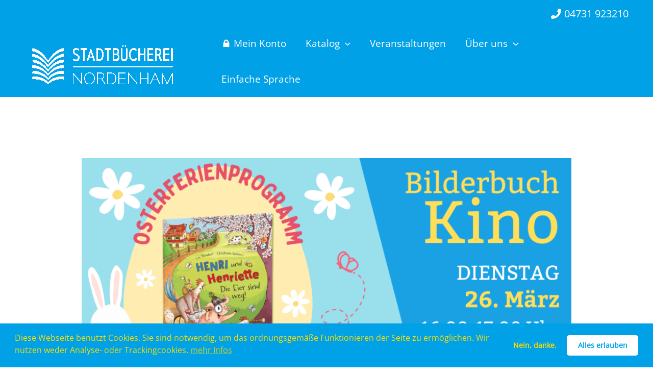

--- FILE ---
content_type: text/html; charset=UTF-8
request_url: https://stadtbuecherei-nordenham.de/veranstaltungen/osterferienprogramm-bilderbuchkino-henri-und-henriette-die-eier-sind-weg/
body_size: 16146
content:
<!DOCTYPE html>
<html lang="de">
<head>
<meta charset="UTF-8">
<meta name="viewport" content="width=device-width, initial-scale=1">
<link rel="profile" href="https://gmpg.org/xfn/11"> 
<link rel="preload" href="https://stadtbuecherei-nordenham.de/wp-content/astra-local-fonts/open-sans/memSYaGs126MiZpBA-UvWbX2vVnXBbObj2OVZyOOSr4dVJWUgsjZ0B4gaVI.woff2" as="font" type="font/woff2" crossorigin><meta name='robots' content='index, follow, max-image-preview:large, max-snippet:-1, max-video-preview:-1' />
<!-- This site is optimized with the Yoast SEO plugin v26.8 - https://yoast.com/product/yoast-seo-wordpress/ -->
<title>Osterferienprogramm - Bilderbuchkino Henri und Henriette - Die Eier sind weg! &#187; Stadtbücherei Nordenham</title>
<link rel="canonical" href="https://stadtbuecherei-nordenham.de/veranstaltungen/osterferienprogramm-bilderbuchkino-henri-und-henriette-die-eier-sind-weg/" />
<meta property="og:locale" content="de_DE" />
<meta property="og:type" content="article" />
<meta property="og:title" content="Osterferienprogramm - Bilderbuchkino Henri und Henriette - Die Eier sind weg! &#187; Stadtbücherei Nordenham" />
<meta property="og:description" content="Kostenlos. Mitmachaktion und Glücksrad. Für Kinder von 3 bis 6 Jahren." />
<meta property="og:url" content="https://stadtbuecherei-nordenham.de/veranstaltungen/osterferienprogramm-bilderbuchkino-henri-und-henriette-die-eier-sind-weg/" />
<meta property="og:site_name" content="Stadtbücherei Nordenham" />
<meta property="article:published_time" content="2024-03-05T16:50:26+00:00" />
<meta property="article:modified_time" content="2024-04-25T07:24:38+00:00" />
<meta property="og:image" content="https://stadtbuecherei-nordenham.de/wp-content/uploads/2024/02/Vorlage-Webseite-2-2.png" />
<meta property="og:image:width" content="1640" />
<meta property="og:image:height" content="924" />
<meta property="og:image:type" content="image/png" />
<meta name="author" content="StaBueNo" />
<meta name="twitter:card" content="summary_large_image" />
<meta name="twitter:label1" content="Verfasst von" />
<meta name="twitter:data1" content="StaBueNo" />
<meta name="twitter:label2" content="Geschätzte Lesezeit" />
<meta name="twitter:data2" content="2 Minuten" />
<script type="application/ld+json" class="yoast-schema-graph">{"@context":"https://schema.org","@graph":[{"@type":"Article","@id":"https://stadtbuecherei-nordenham.de/veranstaltungen/osterferienprogramm-bilderbuchkino-henri-und-henriette-die-eier-sind-weg/#article","isPartOf":{"@id":"https://stadtbuecherei-nordenham.de/veranstaltungen/osterferienprogramm-bilderbuchkino-henri-und-henriette-die-eier-sind-weg/"},"author":{"name":"StaBueNo","@id":"https://stadtbuecherei-nordenham.de/#/schema/person/218aaa94ec62950d8f50ef9951449dff"},"headline":"Osterferienprogramm &#8211; Bilderbuchkino Henri und Henriette &#8211; Die Eier sind weg!","datePublished":"2024-03-05T16:50:26+00:00","dateModified":"2024-04-25T07:24:38+00:00","mainEntityOfPage":{"@id":"https://stadtbuecherei-nordenham.de/veranstaltungen/osterferienprogramm-bilderbuchkino-henri-und-henriette-die-eier-sind-weg/"},"wordCount":181,"publisher":{"@id":"https://stadtbuecherei-nordenham.de/#organization"},"image":{"@id":"https://stadtbuecherei-nordenham.de/veranstaltungen/osterferienprogramm-bilderbuchkino-henri-und-henriette-die-eier-sind-weg/#primaryimage"},"thumbnailUrl":"https://stadtbuecherei-nordenham.de/wp-content/uploads/2024/02/Vorlage-Webseite-2-2.png","articleSection":["Aktuelles","Veranstaltungen"],"inLanguage":"de"},{"@type":"WebPage","@id":"https://stadtbuecherei-nordenham.de/veranstaltungen/osterferienprogramm-bilderbuchkino-henri-und-henriette-die-eier-sind-weg/","url":"https://stadtbuecherei-nordenham.de/veranstaltungen/osterferienprogramm-bilderbuchkino-henri-und-henriette-die-eier-sind-weg/","name":"Osterferienprogramm - Bilderbuchkino Henri und Henriette - Die Eier sind weg! &#187; Stadtbücherei Nordenham","isPartOf":{"@id":"https://stadtbuecherei-nordenham.de/#website"},"primaryImageOfPage":{"@id":"https://stadtbuecherei-nordenham.de/veranstaltungen/osterferienprogramm-bilderbuchkino-henri-und-henriette-die-eier-sind-weg/#primaryimage"},"image":{"@id":"https://stadtbuecherei-nordenham.de/veranstaltungen/osterferienprogramm-bilderbuchkino-henri-und-henriette-die-eier-sind-weg/#primaryimage"},"thumbnailUrl":"https://stadtbuecherei-nordenham.de/wp-content/uploads/2024/02/Vorlage-Webseite-2-2.png","datePublished":"2024-03-05T16:50:26+00:00","dateModified":"2024-04-25T07:24:38+00:00","breadcrumb":{"@id":"https://stadtbuecherei-nordenham.de/veranstaltungen/osterferienprogramm-bilderbuchkino-henri-und-henriette-die-eier-sind-weg/#breadcrumb"},"inLanguage":"de","potentialAction":[{"@type":"ReadAction","target":["https://stadtbuecherei-nordenham.de/veranstaltungen/osterferienprogramm-bilderbuchkino-henri-und-henriette-die-eier-sind-weg/"]}]},{"@type":"ImageObject","inLanguage":"de","@id":"https://stadtbuecherei-nordenham.de/veranstaltungen/osterferienprogramm-bilderbuchkino-henri-und-henriette-die-eier-sind-weg/#primaryimage","url":"https://stadtbuecherei-nordenham.de/wp-content/uploads/2024/02/Vorlage-Webseite-2-2.png","contentUrl":"https://stadtbuecherei-nordenham.de/wp-content/uploads/2024/02/Vorlage-Webseite-2-2.png","width":1640,"height":924},{"@type":"BreadcrumbList","@id":"https://stadtbuecherei-nordenham.de/veranstaltungen/osterferienprogramm-bilderbuchkino-henri-und-henriette-die-eier-sind-weg/#breadcrumb","itemListElement":[{"@type":"ListItem","position":1,"name":"Startseite","item":"https://stadtbuecherei-nordenham.de/"},{"@type":"ListItem","position":2,"name":"Osterferienprogramm &#8211; Bilderbuchkino Henri und Henriette &#8211; Die Eier sind weg!"}]},{"@type":"WebSite","@id":"https://stadtbuecherei-nordenham.de/#website","url":"https://stadtbuecherei-nordenham.de/","name":"Stadtbücherei Nordenham","description":"","publisher":{"@id":"https://stadtbuecherei-nordenham.de/#organization"},"potentialAction":[{"@type":"SearchAction","target":{"@type":"EntryPoint","urlTemplate":"https://stadtbuecherei-nordenham.de/?s={search_term_string}"},"query-input":{"@type":"PropertyValueSpecification","valueRequired":true,"valueName":"search_term_string"}}],"inLanguage":"de"},{"@type":"Organization","@id":"https://stadtbuecherei-nordenham.de/#organization","name":"Stadtbücherei Nordenham","url":"https://stadtbuecherei-nordenham.de/","logo":{"@type":"ImageObject","inLanguage":"de","@id":"https://stadtbuecherei-nordenham.de/#/schema/logo/image/","url":"https://stadtbuecherei-nordenham.de/wp-content/uploads/2024/03/cropped-cropped-Logo-StaBue-neu-inline-transparent-1.png","contentUrl":"https://stadtbuecherei-nordenham.de/wp-content/uploads/2024/03/cropped-cropped-Logo-StaBue-neu-inline-transparent-1.png","width":1251,"height":424,"caption":"Stadtbücherei Nordenham"},"image":{"@id":"https://stadtbuecherei-nordenham.de/#/schema/logo/image/"}},{"@type":"Person","@id":"https://stadtbuecherei-nordenham.de/#/schema/person/218aaa94ec62950d8f50ef9951449dff","name":"StaBueNo","image":{"@type":"ImageObject","inLanguage":"de","@id":"https://stadtbuecherei-nordenham.de/#/schema/person/image/","url":"https://secure.gravatar.com/avatar/8e30076d7da0dbf1c8cc209b8cbcb5a0053ffc66d57cbbfb281b5c50b0d4dc5f?s=96&d=mm&r=g","contentUrl":"https://secure.gravatar.com/avatar/8e30076d7da0dbf1c8cc209b8cbcb5a0053ffc66d57cbbfb281b5c50b0d4dc5f?s=96&d=mm&r=g","caption":"StaBueNo"},"url":"https://stadtbuecherei-nordenham.de/author/stabueno/"}]}</script>
<!-- / Yoast SEO plugin. -->
<link rel="alternate" type="application/rss+xml" title="Stadtbücherei Nordenham &raquo; Feed" href="https://stadtbuecherei-nordenham.de/feed/" />
<link rel="alternate" type="application/rss+xml" title="Stadtbücherei Nordenham &raquo; Kommentar-Feed" href="https://stadtbuecherei-nordenham.de/comments/feed/" />
<link rel="alternate" title="oEmbed (JSON)" type="application/json+oembed" href="https://stadtbuecherei-nordenham.de/wp-json/oembed/1.0/embed?url=https%3A%2F%2Fstadtbuecherei-nordenham.de%2Fveranstaltungen%2Fosterferienprogramm-bilderbuchkino-henri-und-henriette-die-eier-sind-weg%2F" />
<link rel="alternate" title="oEmbed (XML)" type="text/xml+oembed" href="https://stadtbuecherei-nordenham.de/wp-json/oembed/1.0/embed?url=https%3A%2F%2Fstadtbuecherei-nordenham.de%2Fveranstaltungen%2Fosterferienprogramm-bilderbuchkino-henri-und-henriette-die-eier-sind-weg%2F&#038;format=xml" />
<style id='wp-img-auto-sizes-contain-inline-css'>
img:is([sizes=auto i],[sizes^="auto," i]){contain-intrinsic-size:3000px 1500px}
/*# sourceURL=wp-img-auto-sizes-contain-inline-css */
</style>
<style id='cf-frontend-style-inline-css'>
@font-face {
font-family: 'Mesmerize CDSB';
font-weight: 400;
src: url('https://stadtbuecherei-nordenham.de/wp-content/uploads/2024/03/mesmerize-cd-sb.otf') format('OpenType');
}
/*# sourceURL=cf-frontend-style-inline-css */
</style>
<!-- <link rel='stylesheet' id='astra-theme-css-css' href='https://stadtbuecherei-nordenham.de/wp-content/themes/astra/assets/css/minified/main.min.css?ver=4.12.1' media='all' /> -->
<!-- <link rel='stylesheet' id='astra-google-fonts-css' href='https://stadtbuecherei-nordenham.de/wp-content/astra-local-fonts/astra-local-fonts.css?ver=4.12.1' media='all' /> -->
<!-- <link rel='stylesheet' id='astra-theme-dynamic-css' href='https://stadtbuecherei-nordenham.de/wp-content/uploads/astra/astra-theme-dynamic-css-post-755.css?ver=1769632083' media='all' /> -->
<link rel="stylesheet" type="text/css" href="//stadtbuecherei-nordenham.de/wp-content/cache/wpfc-minified/k9uyw57v/4imex.css" media="all"/>
<style id='wp-emoji-styles-inline-css'>
img.wp-smiley, img.emoji {
display: inline !important;
border: none !important;
box-shadow: none !important;
height: 1em !important;
width: 1em !important;
margin: 0 0.07em !important;
vertical-align: -0.1em !important;
background: none !important;
padding: 0 !important;
}
/*# sourceURL=wp-emoji-styles-inline-css */
</style>
<style id='wp-block-library-inline-css'>
:root{--wp-block-synced-color:#7a00df;--wp-block-synced-color--rgb:122,0,223;--wp-bound-block-color:var(--wp-block-synced-color);--wp-editor-canvas-background:#ddd;--wp-admin-theme-color:#007cba;--wp-admin-theme-color--rgb:0,124,186;--wp-admin-theme-color-darker-10:#006ba1;--wp-admin-theme-color-darker-10--rgb:0,107,160.5;--wp-admin-theme-color-darker-20:#005a87;--wp-admin-theme-color-darker-20--rgb:0,90,135;--wp-admin-border-width-focus:2px}@media (min-resolution:192dpi){:root{--wp-admin-border-width-focus:1.5px}}.wp-element-button{cursor:pointer}:root .has-very-light-gray-background-color{background-color:#eee}:root .has-very-dark-gray-background-color{background-color:#313131}:root .has-very-light-gray-color{color:#eee}:root .has-very-dark-gray-color{color:#313131}:root .has-vivid-green-cyan-to-vivid-cyan-blue-gradient-background{background:linear-gradient(135deg,#00d084,#0693e3)}:root .has-purple-crush-gradient-background{background:linear-gradient(135deg,#34e2e4,#4721fb 50%,#ab1dfe)}:root .has-hazy-dawn-gradient-background{background:linear-gradient(135deg,#faaca8,#dad0ec)}:root .has-subdued-olive-gradient-background{background:linear-gradient(135deg,#fafae1,#67a671)}:root .has-atomic-cream-gradient-background{background:linear-gradient(135deg,#fdd79a,#004a59)}:root .has-nightshade-gradient-background{background:linear-gradient(135deg,#330968,#31cdcf)}:root .has-midnight-gradient-background{background:linear-gradient(135deg,#020381,#2874fc)}:root{--wp--preset--font-size--normal:16px;--wp--preset--font-size--huge:42px}.has-regular-font-size{font-size:1em}.has-larger-font-size{font-size:2.625em}.has-normal-font-size{font-size:var(--wp--preset--font-size--normal)}.has-huge-font-size{font-size:var(--wp--preset--font-size--huge)}.has-text-align-center{text-align:center}.has-text-align-left{text-align:left}.has-text-align-right{text-align:right}.has-fit-text{white-space:nowrap!important}#end-resizable-editor-section{display:none}.aligncenter{clear:both}.items-justified-left{justify-content:flex-start}.items-justified-center{justify-content:center}.items-justified-right{justify-content:flex-end}.items-justified-space-between{justify-content:space-between}.screen-reader-text{border:0;clip-path:inset(50%);height:1px;margin:-1px;overflow:hidden;padding:0;position:absolute;width:1px;word-wrap:normal!important}.screen-reader-text:focus{background-color:#ddd;clip-path:none;color:#444;display:block;font-size:1em;height:auto;left:5px;line-height:normal;padding:15px 23px 14px;text-decoration:none;top:5px;width:auto;z-index:100000}html :where(.has-border-color){border-style:solid}html :where([style*=border-top-color]){border-top-style:solid}html :where([style*=border-right-color]){border-right-style:solid}html :where([style*=border-bottom-color]){border-bottom-style:solid}html :where([style*=border-left-color]){border-left-style:solid}html :where([style*=border-width]){border-style:solid}html :where([style*=border-top-width]){border-top-style:solid}html :where([style*=border-right-width]){border-right-style:solid}html :where([style*=border-bottom-width]){border-bottom-style:solid}html :where([style*=border-left-width]){border-left-style:solid}html :where(img[class*=wp-image-]){height:auto;max-width:100%}:where(figure){margin:0 0 1em}html :where(.is-position-sticky){--wp-admin--admin-bar--position-offset:var(--wp-admin--admin-bar--height,0px)}@media screen and (max-width:600px){html :where(.is-position-sticky){--wp-admin--admin-bar--position-offset:0px}}
/*# sourceURL=wp-block-library-inline-css */
</style><style id='wp-block-heading-inline-css'>
h1:where(.wp-block-heading).has-background,h2:where(.wp-block-heading).has-background,h3:where(.wp-block-heading).has-background,h4:where(.wp-block-heading).has-background,h5:where(.wp-block-heading).has-background,h6:where(.wp-block-heading).has-background{padding:1.25em 2.375em}h1.has-text-align-left[style*=writing-mode]:where([style*=vertical-lr]),h1.has-text-align-right[style*=writing-mode]:where([style*=vertical-rl]),h2.has-text-align-left[style*=writing-mode]:where([style*=vertical-lr]),h2.has-text-align-right[style*=writing-mode]:where([style*=vertical-rl]),h3.has-text-align-left[style*=writing-mode]:where([style*=vertical-lr]),h3.has-text-align-right[style*=writing-mode]:where([style*=vertical-rl]),h4.has-text-align-left[style*=writing-mode]:where([style*=vertical-lr]),h4.has-text-align-right[style*=writing-mode]:where([style*=vertical-rl]),h5.has-text-align-left[style*=writing-mode]:where([style*=vertical-lr]),h5.has-text-align-right[style*=writing-mode]:where([style*=vertical-rl]),h6.has-text-align-left[style*=writing-mode]:where([style*=vertical-lr]),h6.has-text-align-right[style*=writing-mode]:where([style*=vertical-rl]){rotate:180deg}
/*# sourceURL=https://stadtbuecherei-nordenham.de/wp-includes/blocks/heading/style.min.css */
</style>
<style id='wp-block-paragraph-inline-css'>
.is-small-text{font-size:.875em}.is-regular-text{font-size:1em}.is-large-text{font-size:2.25em}.is-larger-text{font-size:3em}.has-drop-cap:not(:focus):first-letter{float:left;font-size:8.4em;font-style:normal;font-weight:100;line-height:.68;margin:.05em .1em 0 0;text-transform:uppercase}body.rtl .has-drop-cap:not(:focus):first-letter{float:none;margin-left:.1em}p.has-drop-cap.has-background{overflow:hidden}:root :where(p.has-background){padding:1.25em 2.375em}:where(p.has-text-color:not(.has-link-color)) a{color:inherit}p.has-text-align-left[style*="writing-mode:vertical-lr"],p.has-text-align-right[style*="writing-mode:vertical-rl"]{rotate:180deg}
/*# sourceURL=https://stadtbuecherei-nordenham.de/wp-includes/blocks/paragraph/style.min.css */
</style>
<style id='global-styles-inline-css'>
:root{--wp--preset--aspect-ratio--square: 1;--wp--preset--aspect-ratio--4-3: 4/3;--wp--preset--aspect-ratio--3-4: 3/4;--wp--preset--aspect-ratio--3-2: 3/2;--wp--preset--aspect-ratio--2-3: 2/3;--wp--preset--aspect-ratio--16-9: 16/9;--wp--preset--aspect-ratio--9-16: 9/16;--wp--preset--color--black: #000000;--wp--preset--color--cyan-bluish-gray: #abb8c3;--wp--preset--color--white: #ffffff;--wp--preset--color--pale-pink: #f78da7;--wp--preset--color--vivid-red: #cf2e2e;--wp--preset--color--luminous-vivid-orange: #ff6900;--wp--preset--color--luminous-vivid-amber: #fcb900;--wp--preset--color--light-green-cyan: #7bdcb5;--wp--preset--color--vivid-green-cyan: #00d084;--wp--preset--color--pale-cyan-blue: #8ed1fc;--wp--preset--color--vivid-cyan-blue: #0693e3;--wp--preset--color--vivid-purple: #9b51e0;--wp--preset--color--ast-global-color-0: var(--ast-global-color-0);--wp--preset--color--ast-global-color-1: var(--ast-global-color-1);--wp--preset--color--ast-global-color-2: var(--ast-global-color-2);--wp--preset--color--ast-global-color-3: var(--ast-global-color-3);--wp--preset--color--ast-global-color-4: var(--ast-global-color-4);--wp--preset--color--ast-global-color-5: var(--ast-global-color-5);--wp--preset--color--ast-global-color-6: var(--ast-global-color-6);--wp--preset--color--ast-global-color-7: var(--ast-global-color-7);--wp--preset--color--ast-global-color-8: var(--ast-global-color-8);--wp--preset--gradient--vivid-cyan-blue-to-vivid-purple: linear-gradient(135deg,rgb(6,147,227) 0%,rgb(155,81,224) 100%);--wp--preset--gradient--light-green-cyan-to-vivid-green-cyan: linear-gradient(135deg,rgb(122,220,180) 0%,rgb(0,208,130) 100%);--wp--preset--gradient--luminous-vivid-amber-to-luminous-vivid-orange: linear-gradient(135deg,rgb(252,185,0) 0%,rgb(255,105,0) 100%);--wp--preset--gradient--luminous-vivid-orange-to-vivid-red: linear-gradient(135deg,rgb(255,105,0) 0%,rgb(207,46,46) 100%);--wp--preset--gradient--very-light-gray-to-cyan-bluish-gray: linear-gradient(135deg,rgb(238,238,238) 0%,rgb(169,184,195) 100%);--wp--preset--gradient--cool-to-warm-spectrum: linear-gradient(135deg,rgb(74,234,220) 0%,rgb(151,120,209) 20%,rgb(207,42,186) 40%,rgb(238,44,130) 60%,rgb(251,105,98) 80%,rgb(254,248,76) 100%);--wp--preset--gradient--blush-light-purple: linear-gradient(135deg,rgb(255,206,236) 0%,rgb(152,150,240) 100%);--wp--preset--gradient--blush-bordeaux: linear-gradient(135deg,rgb(254,205,165) 0%,rgb(254,45,45) 50%,rgb(107,0,62) 100%);--wp--preset--gradient--luminous-dusk: linear-gradient(135deg,rgb(255,203,112) 0%,rgb(199,81,192) 50%,rgb(65,88,208) 100%);--wp--preset--gradient--pale-ocean: linear-gradient(135deg,rgb(255,245,203) 0%,rgb(182,227,212) 50%,rgb(51,167,181) 100%);--wp--preset--gradient--electric-grass: linear-gradient(135deg,rgb(202,248,128) 0%,rgb(113,206,126) 100%);--wp--preset--gradient--midnight: linear-gradient(135deg,rgb(2,3,129) 0%,rgb(40,116,252) 100%);--wp--preset--font-size--small: 13px;--wp--preset--font-size--medium: 20px;--wp--preset--font-size--large: 36px;--wp--preset--font-size--x-large: 42px;--wp--preset--spacing--20: 0.44rem;--wp--preset--spacing--30: 0.67rem;--wp--preset--spacing--40: 1rem;--wp--preset--spacing--50: 1.5rem;--wp--preset--spacing--60: 2.25rem;--wp--preset--spacing--70: 3.38rem;--wp--preset--spacing--80: 5.06rem;--wp--preset--shadow--natural: 6px 6px 9px rgba(0, 0, 0, 0.2);--wp--preset--shadow--deep: 12px 12px 50px rgba(0, 0, 0, 0.4);--wp--preset--shadow--sharp: 6px 6px 0px rgba(0, 0, 0, 0.2);--wp--preset--shadow--outlined: 6px 6px 0px -3px rgb(255, 255, 255), 6px 6px rgb(0, 0, 0);--wp--preset--shadow--crisp: 6px 6px 0px rgb(0, 0, 0);}:root { --wp--style--global--content-size: var(--wp--custom--ast-content-width-size);--wp--style--global--wide-size: var(--wp--custom--ast-wide-width-size); }:where(body) { margin: 0; }.wp-site-blocks > .alignleft { float: left; margin-right: 2em; }.wp-site-blocks > .alignright { float: right; margin-left: 2em; }.wp-site-blocks > .aligncenter { justify-content: center; margin-left: auto; margin-right: auto; }:where(.wp-site-blocks) > * { margin-block-start: 24px; margin-block-end: 0; }:where(.wp-site-blocks) > :first-child { margin-block-start: 0; }:where(.wp-site-blocks) > :last-child { margin-block-end: 0; }:root { --wp--style--block-gap: 24px; }:root :where(.is-layout-flow) > :first-child{margin-block-start: 0;}:root :where(.is-layout-flow) > :last-child{margin-block-end: 0;}:root :where(.is-layout-flow) > *{margin-block-start: 24px;margin-block-end: 0;}:root :where(.is-layout-constrained) > :first-child{margin-block-start: 0;}:root :where(.is-layout-constrained) > :last-child{margin-block-end: 0;}:root :where(.is-layout-constrained) > *{margin-block-start: 24px;margin-block-end: 0;}:root :where(.is-layout-flex){gap: 24px;}:root :where(.is-layout-grid){gap: 24px;}.is-layout-flow > .alignleft{float: left;margin-inline-start: 0;margin-inline-end: 2em;}.is-layout-flow > .alignright{float: right;margin-inline-start: 2em;margin-inline-end: 0;}.is-layout-flow > .aligncenter{margin-left: auto !important;margin-right: auto !important;}.is-layout-constrained > .alignleft{float: left;margin-inline-start: 0;margin-inline-end: 2em;}.is-layout-constrained > .alignright{float: right;margin-inline-start: 2em;margin-inline-end: 0;}.is-layout-constrained > .aligncenter{margin-left: auto !important;margin-right: auto !important;}.is-layout-constrained > :where(:not(.alignleft):not(.alignright):not(.alignfull)){max-width: var(--wp--style--global--content-size);margin-left: auto !important;margin-right: auto !important;}.is-layout-constrained > .alignwide{max-width: var(--wp--style--global--wide-size);}body .is-layout-flex{display: flex;}.is-layout-flex{flex-wrap: wrap;align-items: center;}.is-layout-flex > :is(*, div){margin: 0;}body .is-layout-grid{display: grid;}.is-layout-grid > :is(*, div){margin: 0;}body{padding-top: 0px;padding-right: 0px;padding-bottom: 0px;padding-left: 0px;}a:where(:not(.wp-element-button)){text-decoration: none;}:root :where(.wp-element-button, .wp-block-button__link){background-color: #32373c;border-width: 0;color: #fff;font-family: inherit;font-size: inherit;font-style: inherit;font-weight: inherit;letter-spacing: inherit;line-height: inherit;padding-top: calc(0.667em + 2px);padding-right: calc(1.333em + 2px);padding-bottom: calc(0.667em + 2px);padding-left: calc(1.333em + 2px);text-decoration: none;text-transform: inherit;}.has-black-color{color: var(--wp--preset--color--black) !important;}.has-cyan-bluish-gray-color{color: var(--wp--preset--color--cyan-bluish-gray) !important;}.has-white-color{color: var(--wp--preset--color--white) !important;}.has-pale-pink-color{color: var(--wp--preset--color--pale-pink) !important;}.has-vivid-red-color{color: var(--wp--preset--color--vivid-red) !important;}.has-luminous-vivid-orange-color{color: var(--wp--preset--color--luminous-vivid-orange) !important;}.has-luminous-vivid-amber-color{color: var(--wp--preset--color--luminous-vivid-amber) !important;}.has-light-green-cyan-color{color: var(--wp--preset--color--light-green-cyan) !important;}.has-vivid-green-cyan-color{color: var(--wp--preset--color--vivid-green-cyan) !important;}.has-pale-cyan-blue-color{color: var(--wp--preset--color--pale-cyan-blue) !important;}.has-vivid-cyan-blue-color{color: var(--wp--preset--color--vivid-cyan-blue) !important;}.has-vivid-purple-color{color: var(--wp--preset--color--vivid-purple) !important;}.has-ast-global-color-0-color{color: var(--wp--preset--color--ast-global-color-0) !important;}.has-ast-global-color-1-color{color: var(--wp--preset--color--ast-global-color-1) !important;}.has-ast-global-color-2-color{color: var(--wp--preset--color--ast-global-color-2) !important;}.has-ast-global-color-3-color{color: var(--wp--preset--color--ast-global-color-3) !important;}.has-ast-global-color-4-color{color: var(--wp--preset--color--ast-global-color-4) !important;}.has-ast-global-color-5-color{color: var(--wp--preset--color--ast-global-color-5) !important;}.has-ast-global-color-6-color{color: var(--wp--preset--color--ast-global-color-6) !important;}.has-ast-global-color-7-color{color: var(--wp--preset--color--ast-global-color-7) !important;}.has-ast-global-color-8-color{color: var(--wp--preset--color--ast-global-color-8) !important;}.has-black-background-color{background-color: var(--wp--preset--color--black) !important;}.has-cyan-bluish-gray-background-color{background-color: var(--wp--preset--color--cyan-bluish-gray) !important;}.has-white-background-color{background-color: var(--wp--preset--color--white) !important;}.has-pale-pink-background-color{background-color: var(--wp--preset--color--pale-pink) !important;}.has-vivid-red-background-color{background-color: var(--wp--preset--color--vivid-red) !important;}.has-luminous-vivid-orange-background-color{background-color: var(--wp--preset--color--luminous-vivid-orange) !important;}.has-luminous-vivid-amber-background-color{background-color: var(--wp--preset--color--luminous-vivid-amber) !important;}.has-light-green-cyan-background-color{background-color: var(--wp--preset--color--light-green-cyan) !important;}.has-vivid-green-cyan-background-color{background-color: var(--wp--preset--color--vivid-green-cyan) !important;}.has-pale-cyan-blue-background-color{background-color: var(--wp--preset--color--pale-cyan-blue) !important;}.has-vivid-cyan-blue-background-color{background-color: var(--wp--preset--color--vivid-cyan-blue) !important;}.has-vivid-purple-background-color{background-color: var(--wp--preset--color--vivid-purple) !important;}.has-ast-global-color-0-background-color{background-color: var(--wp--preset--color--ast-global-color-0) !important;}.has-ast-global-color-1-background-color{background-color: var(--wp--preset--color--ast-global-color-1) !important;}.has-ast-global-color-2-background-color{background-color: var(--wp--preset--color--ast-global-color-2) !important;}.has-ast-global-color-3-background-color{background-color: var(--wp--preset--color--ast-global-color-3) !important;}.has-ast-global-color-4-background-color{background-color: var(--wp--preset--color--ast-global-color-4) !important;}.has-ast-global-color-5-background-color{background-color: var(--wp--preset--color--ast-global-color-5) !important;}.has-ast-global-color-6-background-color{background-color: var(--wp--preset--color--ast-global-color-6) !important;}.has-ast-global-color-7-background-color{background-color: var(--wp--preset--color--ast-global-color-7) !important;}.has-ast-global-color-8-background-color{background-color: var(--wp--preset--color--ast-global-color-8) !important;}.has-black-border-color{border-color: var(--wp--preset--color--black) !important;}.has-cyan-bluish-gray-border-color{border-color: var(--wp--preset--color--cyan-bluish-gray) !important;}.has-white-border-color{border-color: var(--wp--preset--color--white) !important;}.has-pale-pink-border-color{border-color: var(--wp--preset--color--pale-pink) !important;}.has-vivid-red-border-color{border-color: var(--wp--preset--color--vivid-red) !important;}.has-luminous-vivid-orange-border-color{border-color: var(--wp--preset--color--luminous-vivid-orange) !important;}.has-luminous-vivid-amber-border-color{border-color: var(--wp--preset--color--luminous-vivid-amber) !important;}.has-light-green-cyan-border-color{border-color: var(--wp--preset--color--light-green-cyan) !important;}.has-vivid-green-cyan-border-color{border-color: var(--wp--preset--color--vivid-green-cyan) !important;}.has-pale-cyan-blue-border-color{border-color: var(--wp--preset--color--pale-cyan-blue) !important;}.has-vivid-cyan-blue-border-color{border-color: var(--wp--preset--color--vivid-cyan-blue) !important;}.has-vivid-purple-border-color{border-color: var(--wp--preset--color--vivid-purple) !important;}.has-ast-global-color-0-border-color{border-color: var(--wp--preset--color--ast-global-color-0) !important;}.has-ast-global-color-1-border-color{border-color: var(--wp--preset--color--ast-global-color-1) !important;}.has-ast-global-color-2-border-color{border-color: var(--wp--preset--color--ast-global-color-2) !important;}.has-ast-global-color-3-border-color{border-color: var(--wp--preset--color--ast-global-color-3) !important;}.has-ast-global-color-4-border-color{border-color: var(--wp--preset--color--ast-global-color-4) !important;}.has-ast-global-color-5-border-color{border-color: var(--wp--preset--color--ast-global-color-5) !important;}.has-ast-global-color-6-border-color{border-color: var(--wp--preset--color--ast-global-color-6) !important;}.has-ast-global-color-7-border-color{border-color: var(--wp--preset--color--ast-global-color-7) !important;}.has-ast-global-color-8-border-color{border-color: var(--wp--preset--color--ast-global-color-8) !important;}.has-vivid-cyan-blue-to-vivid-purple-gradient-background{background: var(--wp--preset--gradient--vivid-cyan-blue-to-vivid-purple) !important;}.has-light-green-cyan-to-vivid-green-cyan-gradient-background{background: var(--wp--preset--gradient--light-green-cyan-to-vivid-green-cyan) !important;}.has-luminous-vivid-amber-to-luminous-vivid-orange-gradient-background{background: var(--wp--preset--gradient--luminous-vivid-amber-to-luminous-vivid-orange) !important;}.has-luminous-vivid-orange-to-vivid-red-gradient-background{background: var(--wp--preset--gradient--luminous-vivid-orange-to-vivid-red) !important;}.has-very-light-gray-to-cyan-bluish-gray-gradient-background{background: var(--wp--preset--gradient--very-light-gray-to-cyan-bluish-gray) !important;}.has-cool-to-warm-spectrum-gradient-background{background: var(--wp--preset--gradient--cool-to-warm-spectrum) !important;}.has-blush-light-purple-gradient-background{background: var(--wp--preset--gradient--blush-light-purple) !important;}.has-blush-bordeaux-gradient-background{background: var(--wp--preset--gradient--blush-bordeaux) !important;}.has-luminous-dusk-gradient-background{background: var(--wp--preset--gradient--luminous-dusk) !important;}.has-pale-ocean-gradient-background{background: var(--wp--preset--gradient--pale-ocean) !important;}.has-electric-grass-gradient-background{background: var(--wp--preset--gradient--electric-grass) !important;}.has-midnight-gradient-background{background: var(--wp--preset--gradient--midnight) !important;}.has-small-font-size{font-size: var(--wp--preset--font-size--small) !important;}.has-medium-font-size{font-size: var(--wp--preset--font-size--medium) !important;}.has-large-font-size{font-size: var(--wp--preset--font-size--large) !important;}.has-x-large-font-size{font-size: var(--wp--preset--font-size--x-large) !important;}
/*# sourceURL=global-styles-inline-css */
</style>
<!-- <link rel='stylesheet' id='spectra-pro-block-css-css' href='https://stadtbuecherei-nordenham.de/wp-content/plugins/spectra-pro/dist/style-blocks.css?ver=1.2.9' media='all' /> -->
<!-- <link rel='stylesheet' id='nsc_bar_nice-cookie-consent-css' href='https://stadtbuecherei-nordenham.de/wp-content/plugins/beautiful-and-responsive-cookie-consent/public/cookieNSCconsent.min.css?ver=4.9.2' media='all' /> -->
<link rel="stylesheet" type="text/css" href="//stadtbuecherei-nordenham.de/wp-content/cache/wpfc-minified/fqjcvmj2/faaam.css" media="all"/>
<style id='nsc_bar_nice-cookie-consent-inline-css'>
.cc-window { font-family: open sans}
/*# sourceURL=nsc_bar_nice-cookie-consent-inline-css */
</style>
<!-- <link rel='stylesheet' id='astra-addon-css-css' href='https://stadtbuecherei-nordenham.de/wp-content/uploads/astra-addon/astra-addon-697124863bbdb6-16772754.css?ver=4.12.1' media='all' /> -->
<!-- <link rel='stylesheet' id='astra-addon-dynamic-css' href='https://stadtbuecherei-nordenham.de/wp-content/uploads/astra-addon/astra-addon-dynamic-css-post-755.css?ver=1769632083' media='all' /> -->
<link rel="stylesheet" type="text/css" href="//stadtbuecherei-nordenham.de/wp-content/cache/wpfc-minified/m7prb9vt/2lh52.css" media="all"/>
<!--n2css--><!--n2js--><script src='//stadtbuecherei-nordenham.de/wp-content/cache/wpfc-minified/m0nxv1oo/dd1n8.js' type="text/javascript"></script>
<!-- <script src="https://stadtbuecherei-nordenham.de/wp-content/themes/astra/assets/js/minified/flexibility.min.js?ver=4.12.1" id="astra-flexibility-js"></script> -->
<script id="astra-flexibility-js-after">
typeof flexibility !== "undefined" && flexibility(document.documentElement);
//# sourceURL=astra-flexibility-js-after
</script>
<script src='//stadtbuecherei-nordenham.de/wp-content/cache/wpfc-minified/1297gmuv/4engy.js' type="text/javascript"></script>
<!-- <script src="https://stadtbuecherei-nordenham.de/wp-includes/js/jquery/jquery.min.js?ver=3.7.1" id="jquery-core-js"></script> -->
<!-- <script src="https://stadtbuecherei-nordenham.de/wp-includes/js/jquery/jquery-migrate.min.js?ver=3.4.1" id="jquery-migrate-js"></script> -->
<link rel="https://api.w.org/" href="https://stadtbuecherei-nordenham.de/wp-json/" /><link rel="alternate" title="JSON" type="application/json" href="https://stadtbuecherei-nordenham.de/wp-json/wp/v2/posts/755" /><link rel="EditURI" type="application/rsd+xml" title="RSD" href="https://stadtbuecherei-nordenham.de/xmlrpc.php?rsd" />
<meta name="generator" content="WordPress 6.9" />
<link rel='shortlink' href='https://stadtbuecherei-nordenham.de/?p=755' />
<style id="uagb-style-conditional-extension">@media (min-width: 1025px){body .uag-hide-desktop.uagb-google-map__wrap,body .uag-hide-desktop{display:none !important}}@media (min-width: 768px) and (max-width: 1024px){body .uag-hide-tab.uagb-google-map__wrap,body .uag-hide-tab{display:none !important}}@media (max-width: 767px){body .uag-hide-mob.uagb-google-map__wrap,body .uag-hide-mob{display:none !important}}</style><link rel="icon" href="https://stadtbuecherei-nordenham.de/wp-content/uploads/2021/11/cropped-stabue-favicon-1-32x32.png" sizes="32x32" />
<link rel="icon" href="https://stadtbuecherei-nordenham.de/wp-content/uploads/2021/11/cropped-stabue-favicon-1-192x192.png" sizes="192x192" />
<link rel="apple-touch-icon" href="https://stadtbuecherei-nordenham.de/wp-content/uploads/2021/11/cropped-stabue-favicon-1-180x180.png" />
<meta name="msapplication-TileImage" content="https://stadtbuecherei-nordenham.de/wp-content/uploads/2021/11/cropped-stabue-favicon-1-270x270.png" />
</head>
<body itemtype='https://schema.org/Blog' itemscope='itemscope' class="wp-singular post-template-default single single-post postid-755 single-format-standard wp-custom-logo wp-embed-responsive wp-theme-astra ast-desktop ast-separate-container ast-two-container ast-no-sidebar astra-4.12.1 group-blog ast-blog-single-style-1 ast-single-post ast-inherit-site-logo-transparent ast-hfb-header ast-normal-title-enabled astra-addon-4.12.1">
<a class="skip-link screen-reader-text" href="#content">
Zum Inhalt springen</a>
<div
class="hfeed site" id="page">
<header
class="site-header header-main-layout-1 ast-primary-menu-enabled ast-logo-title-inline ast-hide-custom-menu-mobile ast-builder-menu-toggle-icon ast-mobile-header-inline" id="masthead" itemtype="https://schema.org/WPHeader" itemscope="itemscope" itemid="#masthead"		>
<div id="ast-desktop-header" data-toggle-type="dropdown">
<div class="ast-above-header-wrap  ">
<div class="ast-above-header-bar ast-above-header  site-header-focus-item" data-section="section-above-header-builder">
<div class="site-above-header-wrap ast-builder-grid-row-container site-header-focus-item ast-container" data-section="section-above-header-builder">
<div class="ast-builder-grid-row ast-builder-grid-row-has-sides ast-builder-grid-row-no-center">
<div class="site-header-above-section-left site-header-section ast-flex site-header-section-left">
</div>
<div class="site-header-above-section-right site-header-section ast-flex ast-grid-right-section">
<div class="ast-builder-layout-element ast-flex site-header-focus-item" data-section="section-hb-social-icons-1">
<div class="ast-header-social-1-wrap ast-header-social-wrap"><div class="header-social-inner-wrap element-social-inner-wrap social-show-label-true ast-social-color-type-custom ast-social-stack-none ast-social-element-style-filled"><a href="tel:+494731923210" aria-label="04731 923210" style="--color: inherit; --background-color: transparent;" class="ast-builder-social-element ast-inline-flex ast-phone header-social-item" data-wpel-link="internal"><span aria-hidden="true" class="ahfb-svg-iconset ast-inline-flex svg-baseline"><svg xmlns='http://www.w3.org/2000/svg' viewBox='0 0 512 512'><path d='M493.4 24.6l-104-24c-11.3-2.6-22.9 3.3-27.5 13.9l-48 112c-4.2 9.8-1.4 21.3 6.9 28l60.6 49.6c-36 76.7-98.9 140.5-177.2 177.2l-49.6-60.6c-6.8-8.3-18.2-11.1-28-6.9l-112 48C3.9 366.5-2 378.1.6 389.4l24 104C27.1 504.2 36.7 512 48 512c256.1 0 464-207.5 464-464 0-11.2-7.7-20.9-18.6-23.4z'></path></svg></span><span class="social-item-label">04731 923210</span></a></div></div>		</div>
</div>
</div>
</div>
</div>
</div>
<div class="ast-main-header-wrap main-header-bar-wrap ">
<div class="ast-primary-header-bar ast-primary-header main-header-bar site-header-focus-item" data-section="section-primary-header-builder">
<div class="site-primary-header-wrap ast-builder-grid-row-container site-header-focus-item ast-container" data-section="section-primary-header-builder">
<div class="ast-builder-grid-row ast-builder-grid-row-has-sides ast-grid-center-col-layout">
<div class="site-header-primary-section-left site-header-section ast-flex site-header-section-left">
<div class="ast-builder-layout-element ast-flex site-header-focus-item" data-section="title_tagline">
<div
class="site-branding ast-site-identity" itemtype="https://schema.org/Organization" itemscope="itemscope"				>
<span class="site-logo-img"><a href="https://stadtbuecherei-nordenham.de/" class="custom-logo-link" rel="home" data-wpel-link="internal"><img width="320" height="108" src="https://stadtbuecherei-nordenham.de/wp-content/uploads/2024/03/cropped-cropped-Logo-StaBue-neu-inline-transparent-1-320x108.png" class="custom-logo" alt="Stadtbücherei Nordenham" decoding="async" srcset="https://stadtbuecherei-nordenham.de/wp-content/uploads/2024/03/cropped-cropped-Logo-StaBue-neu-inline-transparent-1-320x108.png 320w, https://stadtbuecherei-nordenham.de/wp-content/uploads/2024/03/cropped-cropped-Logo-StaBue-neu-inline-transparent-1-300x102.png 300w, https://stadtbuecherei-nordenham.de/wp-content/uploads/2024/03/cropped-cropped-Logo-StaBue-neu-inline-transparent-1-1024x347.png 1024w, https://stadtbuecherei-nordenham.de/wp-content/uploads/2024/03/cropped-cropped-Logo-StaBue-neu-inline-transparent-1-768x260.png 768w, https://stadtbuecherei-nordenham.de/wp-content/uploads/2024/03/cropped-cropped-Logo-StaBue-neu-inline-transparent-1.png 1251w" sizes="(max-width: 320px) 100vw, 320px" /></a></span>				</div>
<!-- .site-branding -->
</div>
<div class="site-header-primary-section-left-center site-header-section ast-flex ast-grid-left-center-section">
</div>
</div>
<div class="site-header-primary-section-center site-header-section ast-flex ast-grid-section-center">
<div class="ast-builder-menu-1 ast-builder-menu ast-flex ast-builder-menu-1-focus-item ast-builder-layout-element site-header-focus-item" data-section="section-hb-menu-1">
<div class="ast-main-header-bar-alignment"><div class="main-header-bar-navigation"><nav class="site-navigation ast-flex-grow-1 navigation-accessibility site-header-focus-item" id="primary-site-navigation-desktop" aria-label="Primäre Website-Navigation" itemtype="https://schema.org/SiteNavigationElement" itemscope="itemscope"><div class="main-navigation ast-inline-flex"><ul id="ast-hf-menu-1" class="main-header-menu ast-menu-shadow ast-nav-menu ast-flex  submenu-with-border astra-menu-animation-slide-down  ast-menu-hover-style-underline  stack-on-mobile"><li id="menu-item-172" class="menu-item menu-item-type-custom menu-item-object-custom menu-item-172"><a href="https://bibkataloge.de/nordenham/webopac/Patron/login.aspx?ReturnUrl=%2fnordenham%2fwebopac%2fPatron%2finfo.aspx" class="menu-link" data-wpel-link="external" target="_blank" rel="external noopener noreferrer">🔒 Mein Konto</a></li>
<li id="menu-item-173" class="menu-item menu-item-type-custom menu-item-object-custom menu-item-has-children menu-item-173"><a aria-expanded="false" href="https://bibkataloge.de/nordenham/webopac/rs.aspx?pgno=0" class="menu-link" data-wpel-link="external" target="_blank" rel="external noopener noreferrer">Katalog<span role="application" class="dropdown-menu-toggle ast-header-navigation-arrow" tabindex="0" aria-expanded="false" aria-label="Menü umschalten" aria-haspopup="true"><span class="ast-icon icon-arrow"><svg class="ast-arrow-svg" xmlns="http://www.w3.org/2000/svg" xmlns:xlink="http://www.w3.org/1999/xlink" version="1.1" x="0px" y="0px" width="26px" height="16.043px" viewBox="57 35.171 26 16.043" enable-background="new 57 35.171 26 16.043" xml:space="preserve">
<path d="M57.5,38.193l12.5,12.5l12.5-12.5l-2.5-2.5l-10,10l-10-10L57.5,38.193z" />
</svg></span></span></a><button class="ast-menu-toggle" aria-expanded="false" aria-label="Menü umschalten"><span class="ast-icon icon-arrow"><svg class="ast-arrow-svg" xmlns="http://www.w3.org/2000/svg" xmlns:xlink="http://www.w3.org/1999/xlink" version="1.1" x="0px" y="0px" width="26px" height="16.043px" viewBox="57 35.171 26 16.043" enable-background="new 57 35.171 26 16.043" xml:space="preserve">
<path d="M57.5,38.193l12.5,12.5l12.5-12.5l-2.5-2.5l-10,10l-10-10L57.5,38.193z" />
</svg></span></button>
<ul class="sub-menu">
<li id="menu-item-174" class="menu-item menu-item-type-custom menu-item-object-custom menu-item-174"><a href="https://bibkataloge.de/nordenham/webopac/rs.aspx?pgno=0" class="menu-link" data-wpel-link="external" target="_blank" rel="external noopener noreferrer"><span class="ast-icon icon-arrow"><svg class="ast-arrow-svg" xmlns="http://www.w3.org/2000/svg" xmlns:xlink="http://www.w3.org/1999/xlink" version="1.1" x="0px" y="0px" width="26px" height="16.043px" viewBox="57 35.171 26 16.043" enable-background="new 57 35.171 26 16.043" xml:space="preserve">
<path d="M57.5,38.193l12.5,12.5l12.5-12.5l-2.5-2.5l-10,10l-10-10L57.5,38.193z" />
</svg></span>Alle Bücher &#038; Medien</a></li>
<li id="menu-item-175" class="menu-item menu-item-type-custom menu-item-object-custom menu-item-175"><a href="https://bibkataloge.de/nordenham/webopac/es.aspx" class="menu-link" data-wpel-link="external" target="_blank" rel="external noopener noreferrer"><span class="ast-icon icon-arrow"><svg class="ast-arrow-svg" xmlns="http://www.w3.org/2000/svg" xmlns:xlink="http://www.w3.org/1999/xlink" version="1.1" x="0px" y="0px" width="26px" height="16.043px" viewBox="57 35.171 26 16.043" enable-background="new 57 35.171 26 16.043" xml:space="preserve">
<path d="M57.5,38.193l12.5,12.5l12.5-12.5l-2.5-2.5l-10,10l-10-10L57.5,38.193z" />
</svg></span>Medien durchsuchen</a></li>
<li id="menu-item-176" class="menu-item menu-item-type-custom menu-item-object-custom menu-item-176"><a href="https://www.onleihe.de/nbib24/frontend/login,0-0-0-800-0-0-0-0-0-0-0.html?libraryId=1047#" class="menu-link" data-wpel-link="external" target="_blank" rel="external noopener noreferrer"><span class="ast-icon icon-arrow"><svg class="ast-arrow-svg" xmlns="http://www.w3.org/2000/svg" xmlns:xlink="http://www.w3.org/1999/xlink" version="1.1" x="0px" y="0px" width="26px" height="16.043px" viewBox="57 35.171 26 16.043" enable-background="new 57 35.171 26 16.043" xml:space="preserve">
<path d="M57.5,38.193l12.5,12.5l12.5-12.5l-2.5-2.5l-10,10l-10-10L57.5,38.193z" />
</svg></span>Onleihe</a></li>
</ul>
</li>
<li id="menu-item-181" class="menu-item menu-item-type-post_type menu-item-object-page menu-item-181"><a href="https://stadtbuecherei-nordenham.de/veranstaltungen/" class="menu-link" data-wpel-link="internal">Veranstaltungen</a></li>
<li id="menu-item-178" class="menu-item menu-item-type-post_type menu-item-object-page menu-item-has-children menu-item-178"><a aria-expanded="false" href="https://stadtbuecherei-nordenham.de/ueber-uns/" class="menu-link" data-wpel-link="internal">Über uns<span role="application" class="dropdown-menu-toggle ast-header-navigation-arrow" tabindex="0" aria-expanded="false" aria-label="Menü umschalten" aria-haspopup="true"><span class="ast-icon icon-arrow"><svg class="ast-arrow-svg" xmlns="http://www.w3.org/2000/svg" xmlns:xlink="http://www.w3.org/1999/xlink" version="1.1" x="0px" y="0px" width="26px" height="16.043px" viewBox="57 35.171 26 16.043" enable-background="new 57 35.171 26 16.043" xml:space="preserve">
<path d="M57.5,38.193l12.5,12.5l12.5-12.5l-2.5-2.5l-10,10l-10-10L57.5,38.193z" />
</svg></span></span></a><button class="ast-menu-toggle" aria-expanded="false" aria-label="Menü umschalten"><span class="ast-icon icon-arrow"><svg class="ast-arrow-svg" xmlns="http://www.w3.org/2000/svg" xmlns:xlink="http://www.w3.org/1999/xlink" version="1.1" x="0px" y="0px" width="26px" height="16.043px" viewBox="57 35.171 26 16.043" enable-background="new 57 35.171 26 16.043" xml:space="preserve">
<path d="M57.5,38.193l12.5,12.5l12.5-12.5l-2.5-2.5l-10,10l-10-10L57.5,38.193z" />
</svg></span></button>
<ul class="sub-menu">
<li id="menu-item-177" class="menu-item menu-item-type-post_type menu-item-object-page menu-item-177"><a href="https://stadtbuecherei-nordenham.de/unser-angebot/" class="menu-link" data-wpel-link="internal"><span class="ast-icon icon-arrow"><svg class="ast-arrow-svg" xmlns="http://www.w3.org/2000/svg" xmlns:xlink="http://www.w3.org/1999/xlink" version="1.1" x="0px" y="0px" width="26px" height="16.043px" viewBox="57 35.171 26 16.043" enable-background="new 57 35.171 26 16.043" xml:space="preserve">
<path d="M57.5,38.193l12.5,12.5l12.5-12.5l-2.5-2.5l-10,10l-10-10L57.5,38.193z" />
</svg></span>Unser Angebot</a></li>
<li id="menu-item-182" class="menu-item menu-item-type-post_type menu-item-object-page menu-item-182"><a href="https://stadtbuecherei-nordenham.de/aktuelles/" class="menu-link" data-wpel-link="internal"><span class="ast-icon icon-arrow"><svg class="ast-arrow-svg" xmlns="http://www.w3.org/2000/svg" xmlns:xlink="http://www.w3.org/1999/xlink" version="1.1" x="0px" y="0px" width="26px" height="16.043px" viewBox="57 35.171 26 16.043" enable-background="new 57 35.171 26 16.043" xml:space="preserve">
<path d="M57.5,38.193l12.5,12.5l12.5-12.5l-2.5-2.5l-10,10l-10-10L57.5,38.193z" />
</svg></span>Aktuelles</a></li>
<li id="menu-item-180" class="menu-item menu-item-type-post_type menu-item-object-page menu-item-180"><a href="https://stadtbuecherei-nordenham.de/downloads/" class="menu-link" data-wpel-link="internal"><span class="ast-icon icon-arrow"><svg class="ast-arrow-svg" xmlns="http://www.w3.org/2000/svg" xmlns:xlink="http://www.w3.org/1999/xlink" version="1.1" x="0px" y="0px" width="26px" height="16.043px" viewBox="57 35.171 26 16.043" enable-background="new 57 35.171 26 16.043" xml:space="preserve">
<path d="M57.5,38.193l12.5,12.5l12.5-12.5l-2.5-2.5l-10,10l-10-10L57.5,38.193z" />
</svg></span>Downloads</a></li>
</ul>
</li>
<li id="menu-item-179" class="menu-item menu-item-type-post_type menu-item-object-page menu-item-179"><a href="https://stadtbuecherei-nordenham.de/einfache-sprache/" class="menu-link" data-wpel-link="internal">Einfache Sprache</a></li>
</ul></div></nav></div></div>		</div>
</div>
<div class="site-header-primary-section-right site-header-section ast-flex ast-grid-right-section">
<div class="site-header-primary-section-right-center site-header-section ast-flex ast-grid-right-center-section">
</div>
</div>
</div>
</div>
</div>
</div>
</div> <!-- Main Header Bar Wrap -->
<div id="ast-mobile-header" class="ast-mobile-header-wrap " data-type="dropdown">
<div class="ast-main-header-wrap main-header-bar-wrap" >
<div class="ast-primary-header-bar ast-primary-header main-header-bar site-primary-header-wrap site-header-focus-item ast-builder-grid-row-layout-default ast-builder-grid-row-tablet-layout-default ast-builder-grid-row-mobile-layout-default" data-section="section-primary-header-builder">
<div class="ast-builder-grid-row ast-builder-grid-row-has-sides ast-builder-grid-row-no-center">
<div class="site-header-primary-section-left site-header-section ast-flex site-header-section-left">
<div class="ast-builder-layout-element ast-flex site-header-focus-item" data-section="title_tagline">
<div
class="site-branding ast-site-identity" itemtype="https://schema.org/Organization" itemscope="itemscope"				>
<span class="site-logo-img"><a href="https://stadtbuecherei-nordenham.de/" class="custom-logo-link" rel="home" data-wpel-link="internal"><img width="320" height="108" src="https://stadtbuecherei-nordenham.de/wp-content/uploads/2024/03/cropped-cropped-Logo-StaBue-neu-inline-transparent-1-320x108.png" class="custom-logo" alt="Stadtbücherei Nordenham" decoding="async" srcset="https://stadtbuecherei-nordenham.de/wp-content/uploads/2024/03/cropped-cropped-Logo-StaBue-neu-inline-transparent-1-320x108.png 320w, https://stadtbuecherei-nordenham.de/wp-content/uploads/2024/03/cropped-cropped-Logo-StaBue-neu-inline-transparent-1-300x102.png 300w, https://stadtbuecherei-nordenham.de/wp-content/uploads/2024/03/cropped-cropped-Logo-StaBue-neu-inline-transparent-1-1024x347.png 1024w, https://stadtbuecherei-nordenham.de/wp-content/uploads/2024/03/cropped-cropped-Logo-StaBue-neu-inline-transparent-1-768x260.png 768w, https://stadtbuecherei-nordenham.de/wp-content/uploads/2024/03/cropped-cropped-Logo-StaBue-neu-inline-transparent-1.png 1251w" sizes="(max-width: 320px) 100vw, 320px" /></a></span>				</div>
<!-- .site-branding -->
</div>
</div>
<div class="site-header-primary-section-right site-header-section ast-flex ast-grid-right-section">
<div class="ast-builder-layout-element ast-flex site-header-focus-item" data-section="section-header-mobile-trigger">
<div class="ast-button-wrap">
<button type="button" class="menu-toggle main-header-menu-toggle ast-mobile-menu-trigger-minimal"   aria-expanded="false" aria-label="Main menu toggle">
<span class="mobile-menu-toggle-icon">
<span aria-hidden="true" class="ahfb-svg-iconset ast-inline-flex svg-baseline"><svg class='ast-mobile-svg ast-menu2-svg' fill='currentColor' version='1.1' xmlns='http://www.w3.org/2000/svg' width='24' height='28' viewBox='0 0 24 28'><path d='M24 21v2c0 0.547-0.453 1-1 1h-22c-0.547 0-1-0.453-1-1v-2c0-0.547 0.453-1 1-1h22c0.547 0 1 0.453 1 1zM24 13v2c0 0.547-0.453 1-1 1h-22c-0.547 0-1-0.453-1-1v-2c0-0.547 0.453-1 1-1h22c0.547 0 1 0.453 1 1zM24 5v2c0 0.547-0.453 1-1 1h-22c-0.547 0-1-0.453-1-1v-2c0-0.547 0.453-1 1-1h22c0.547 0 1 0.453 1 1z'></path></svg></span><span aria-hidden="true" class="ahfb-svg-iconset ast-inline-flex svg-baseline"><svg class='ast-mobile-svg ast-close-svg' fill='currentColor' version='1.1' xmlns='http://www.w3.org/2000/svg' width='24' height='24' viewBox='0 0 24 24'><path d='M5.293 6.707l5.293 5.293-5.293 5.293c-0.391 0.391-0.391 1.024 0 1.414s1.024 0.391 1.414 0l5.293-5.293 5.293 5.293c0.391 0.391 1.024 0.391 1.414 0s0.391-1.024 0-1.414l-5.293-5.293 5.293-5.293c0.391-0.391 0.391-1.024 0-1.414s-1.024-0.391-1.414 0l-5.293 5.293-5.293-5.293c-0.391-0.391-1.024-0.391-1.414 0s-0.391 1.024 0 1.414z'></path></svg></span>					</span>
</button>
</div>
</div>
</div>
</div>
</div>
</div>
<div class="ast-mobile-header-content content-align-flex-start ">
<div class="ast-builder-menu-mobile ast-builder-menu ast-builder-menu-mobile-focus-item ast-builder-layout-element site-header-focus-item" data-section="section-header-mobile-menu">
<div class="ast-main-header-bar-alignment"><div class="main-header-bar-navigation"><nav class="site-navigation ast-flex-grow-1 navigation-accessibility site-header-focus-item" id="ast-mobile-site-navigation" aria-label="Website-Navigation: Hauptmenü" itemtype="https://schema.org/SiteNavigationElement" itemscope="itemscope"><div class="main-navigation"><ul id="ast-hf-mobile-menu" class="main-header-menu ast-nav-menu ast-flex  submenu-with-border astra-menu-animation-fade  stack-on-mobile"><li class="menu-item menu-item-type-custom menu-item-object-custom menu-item-172"><a href="https://bibkataloge.de/nordenham/webopac/Patron/login.aspx?ReturnUrl=%2fnordenham%2fwebopac%2fPatron%2finfo.aspx" class="menu-link" data-wpel-link="external" target="_blank" rel="external noopener noreferrer">🔒 Mein Konto</a></li>
<li class="menu-item menu-item-type-custom menu-item-object-custom menu-item-has-children menu-item-173"><a aria-expanded="false" href="https://bibkataloge.de/nordenham/webopac/rs.aspx?pgno=0" class="menu-link" data-wpel-link="external" target="_blank" rel="external noopener noreferrer">Katalog<span role="application" class="dropdown-menu-toggle ast-header-navigation-arrow" tabindex="0" aria-expanded="false" aria-label="Menü umschalten" aria-haspopup="true"><span class="ast-icon icon-arrow"><svg class="ast-arrow-svg" xmlns="http://www.w3.org/2000/svg" xmlns:xlink="http://www.w3.org/1999/xlink" version="1.1" x="0px" y="0px" width="26px" height="16.043px" viewBox="57 35.171 26 16.043" enable-background="new 57 35.171 26 16.043" xml:space="preserve">
<path d="M57.5,38.193l12.5,12.5l12.5-12.5l-2.5-2.5l-10,10l-10-10L57.5,38.193z" />
</svg></span></span></a><button class="ast-menu-toggle" aria-expanded="false" aria-label="Menü umschalten"><span class="ast-icon icon-arrow"><svg class="ast-arrow-svg" xmlns="http://www.w3.org/2000/svg" xmlns:xlink="http://www.w3.org/1999/xlink" version="1.1" x="0px" y="0px" width="26px" height="16.043px" viewBox="57 35.171 26 16.043" enable-background="new 57 35.171 26 16.043" xml:space="preserve">
<path d="M57.5,38.193l12.5,12.5l12.5-12.5l-2.5-2.5l-10,10l-10-10L57.5,38.193z" />
</svg></span></button>
<ul class="sub-menu">
<li class="menu-item menu-item-type-custom menu-item-object-custom menu-item-174"><a href="https://bibkataloge.de/nordenham/webopac/rs.aspx?pgno=0" class="menu-link" data-wpel-link="external" target="_blank" rel="external noopener noreferrer"><span class="ast-icon icon-arrow"><svg class="ast-arrow-svg" xmlns="http://www.w3.org/2000/svg" xmlns:xlink="http://www.w3.org/1999/xlink" version="1.1" x="0px" y="0px" width="26px" height="16.043px" viewBox="57 35.171 26 16.043" enable-background="new 57 35.171 26 16.043" xml:space="preserve">
<path d="M57.5,38.193l12.5,12.5l12.5-12.5l-2.5-2.5l-10,10l-10-10L57.5,38.193z" />
</svg></span>Alle Bücher &#038; Medien</a></li>
<li class="menu-item menu-item-type-custom menu-item-object-custom menu-item-175"><a href="https://bibkataloge.de/nordenham/webopac/es.aspx" class="menu-link" data-wpel-link="external" target="_blank" rel="external noopener noreferrer"><span class="ast-icon icon-arrow"><svg class="ast-arrow-svg" xmlns="http://www.w3.org/2000/svg" xmlns:xlink="http://www.w3.org/1999/xlink" version="1.1" x="0px" y="0px" width="26px" height="16.043px" viewBox="57 35.171 26 16.043" enable-background="new 57 35.171 26 16.043" xml:space="preserve">
<path d="M57.5,38.193l12.5,12.5l12.5-12.5l-2.5-2.5l-10,10l-10-10L57.5,38.193z" />
</svg></span>Medien durchsuchen</a></li>
<li class="menu-item menu-item-type-custom menu-item-object-custom menu-item-176"><a href="https://www.onleihe.de/nbib24/frontend/login,0-0-0-800-0-0-0-0-0-0-0.html?libraryId=1047#" class="menu-link" data-wpel-link="external" target="_blank" rel="external noopener noreferrer"><span class="ast-icon icon-arrow"><svg class="ast-arrow-svg" xmlns="http://www.w3.org/2000/svg" xmlns:xlink="http://www.w3.org/1999/xlink" version="1.1" x="0px" y="0px" width="26px" height="16.043px" viewBox="57 35.171 26 16.043" enable-background="new 57 35.171 26 16.043" xml:space="preserve">
<path d="M57.5,38.193l12.5,12.5l12.5-12.5l-2.5-2.5l-10,10l-10-10L57.5,38.193z" />
</svg></span>Onleihe</a></li>
</ul>
</li>
<li class="menu-item menu-item-type-post_type menu-item-object-page menu-item-181"><a href="https://stadtbuecherei-nordenham.de/veranstaltungen/" class="menu-link" data-wpel-link="internal">Veranstaltungen</a></li>
<li class="menu-item menu-item-type-post_type menu-item-object-page menu-item-has-children menu-item-178"><a aria-expanded="false" href="https://stadtbuecherei-nordenham.de/ueber-uns/" class="menu-link" data-wpel-link="internal">Über uns<span role="application" class="dropdown-menu-toggle ast-header-navigation-arrow" tabindex="0" aria-expanded="false" aria-label="Menü umschalten" aria-haspopup="true"><span class="ast-icon icon-arrow"><svg class="ast-arrow-svg" xmlns="http://www.w3.org/2000/svg" xmlns:xlink="http://www.w3.org/1999/xlink" version="1.1" x="0px" y="0px" width="26px" height="16.043px" viewBox="57 35.171 26 16.043" enable-background="new 57 35.171 26 16.043" xml:space="preserve">
<path d="M57.5,38.193l12.5,12.5l12.5-12.5l-2.5-2.5l-10,10l-10-10L57.5,38.193z" />
</svg></span></span></a><button class="ast-menu-toggle" aria-expanded="false" aria-label="Menü umschalten"><span class="ast-icon icon-arrow"><svg class="ast-arrow-svg" xmlns="http://www.w3.org/2000/svg" xmlns:xlink="http://www.w3.org/1999/xlink" version="1.1" x="0px" y="0px" width="26px" height="16.043px" viewBox="57 35.171 26 16.043" enable-background="new 57 35.171 26 16.043" xml:space="preserve">
<path d="M57.5,38.193l12.5,12.5l12.5-12.5l-2.5-2.5l-10,10l-10-10L57.5,38.193z" />
</svg></span></button>
<ul class="sub-menu">
<li class="menu-item menu-item-type-post_type menu-item-object-page menu-item-177"><a href="https://stadtbuecherei-nordenham.de/unser-angebot/" class="menu-link" data-wpel-link="internal"><span class="ast-icon icon-arrow"><svg class="ast-arrow-svg" xmlns="http://www.w3.org/2000/svg" xmlns:xlink="http://www.w3.org/1999/xlink" version="1.1" x="0px" y="0px" width="26px" height="16.043px" viewBox="57 35.171 26 16.043" enable-background="new 57 35.171 26 16.043" xml:space="preserve">
<path d="M57.5,38.193l12.5,12.5l12.5-12.5l-2.5-2.5l-10,10l-10-10L57.5,38.193z" />
</svg></span>Unser Angebot</a></li>
<li class="menu-item menu-item-type-post_type menu-item-object-page menu-item-182"><a href="https://stadtbuecherei-nordenham.de/aktuelles/" class="menu-link" data-wpel-link="internal"><span class="ast-icon icon-arrow"><svg class="ast-arrow-svg" xmlns="http://www.w3.org/2000/svg" xmlns:xlink="http://www.w3.org/1999/xlink" version="1.1" x="0px" y="0px" width="26px" height="16.043px" viewBox="57 35.171 26 16.043" enable-background="new 57 35.171 26 16.043" xml:space="preserve">
<path d="M57.5,38.193l12.5,12.5l12.5-12.5l-2.5-2.5l-10,10l-10-10L57.5,38.193z" />
</svg></span>Aktuelles</a></li>
<li class="menu-item menu-item-type-post_type menu-item-object-page menu-item-180"><a href="https://stadtbuecherei-nordenham.de/downloads/" class="menu-link" data-wpel-link="internal"><span class="ast-icon icon-arrow"><svg class="ast-arrow-svg" xmlns="http://www.w3.org/2000/svg" xmlns:xlink="http://www.w3.org/1999/xlink" version="1.1" x="0px" y="0px" width="26px" height="16.043px" viewBox="57 35.171 26 16.043" enable-background="new 57 35.171 26 16.043" xml:space="preserve">
<path d="M57.5,38.193l12.5,12.5l12.5-12.5l-2.5-2.5l-10,10l-10-10L57.5,38.193z" />
</svg></span>Downloads</a></li>
</ul>
</li>
<li class="menu-item menu-item-type-post_type menu-item-object-page menu-item-179"><a href="https://stadtbuecherei-nordenham.de/einfache-sprache/" class="menu-link" data-wpel-link="internal">Einfache Sprache</a></li>
</ul></div></nav></div></div>		</div>
</div>
</div>
</header><!-- #masthead -->
<div id="content" class="site-content">
<div class="ast-container">
<div id="primary" class="content-area primary">
<main id="main" class="site-main">
<article
class="post-755 post type-post status-publish format-standard has-post-thumbnail hentry category-aktuelles category-veranstaltungen ast-article-single" id="post-755" itemtype="https://schema.org/CreativeWork" itemscope="itemscope">
<div class="ast-post-format- single-layout-1 ast-no-date-box">
<header class="entry-header ">
<div class="post-thumb-img-content post-thumb"><img width="1024" height="577" src="https://stadtbuecherei-nordenham.de/wp-content/uploads/2024/02/Vorlage-Webseite-2-2-1024x577.png" class="attachment-large size-large wp-post-image" alt="" itemprop="image" decoding="async" srcset="https://stadtbuecherei-nordenham.de/wp-content/uploads/2024/02/Vorlage-Webseite-2-2-1024x577.png 1024w, https://stadtbuecherei-nordenham.de/wp-content/uploads/2024/02/Vorlage-Webseite-2-2-300x169.png 300w, https://stadtbuecherei-nordenham.de/wp-content/uploads/2024/02/Vorlage-Webseite-2-2-768x433.png 768w, https://stadtbuecherei-nordenham.de/wp-content/uploads/2024/02/Vorlage-Webseite-2-2-1536x865.png 1536w, https://stadtbuecherei-nordenham.de/wp-content/uploads/2024/02/Vorlage-Webseite-2-2.png 1640w" sizes="(max-width: 1024px) 100vw, 1024px" /></div><h1 class="entry-title" itemprop="headline">Osterferienprogramm &#8211; Bilderbuchkino Henri und Henriette &#8211; Die Eier sind weg!</h1><div class="entry-meta"><span class="ast-terms-link"><a href="https://stadtbuecherei-nordenham.de/category/aktuelles/" class="">Aktuelles</a>, <a href="https://stadtbuecherei-nordenham.de/category/veranstaltungen/" class="">Veranstaltungen</a></span></div>
</header><!-- .entry-header -->
<div class="entry-content clear"
itemprop="text"	>
<h2 class="wp-block-heading has-large-font-size">Bilderbuchkino Henri und Henriette &#8211; Die Eier sind weg!</h2>
<p>Endlich ist der Frühling da! Die Vögel zwitschern, in Henris Garten sprießen die Blumen und Henriette legt ein Ei nach dem anderen. Aber was ist das? Eines <em>Morgens</em> sind die Eier alle weg. Spurlos verschwunden! Henri macht sich sofort auf die Suche, begleitet vom Schwein, das sich große Sorgen um seinen geliebten Pfannkuchen macht. Die Spur führt einmal über den ganzen Bauernhof, zum Dorfweiher und sogar in den großen Wald. Niemand ahnt, dass der Bauer etwas mit dem Verschwinden der Eier zu tun hat und für den ganzen Hof eine Riesenüberraschung plant.&nbsp;</p>
<p>Lasst uns bei diesem Bilderbuchkino gemeinsam entdecken, wohin die Eier verschwunden sind und ob sie wiedergefunden werden!</p>
<p>Es gibt wieder eine Mitmachaktion und unser Glücksrad mit kleinen Gewinnen steht für euch bereit!</p>
<h3 class="wp-block-heading"><strong>Kostenlos . Mitmachaktion und Glücksrad.<br></strong>Für Kinder <strong>von 3 bis 6 Jahren</strong>.<br>Am <strong>26. März</strong> um 16:00-17:00 Uhr.<br>In der Stadtbücherei.</h3>
<p>Wir freuen uns auf Euch.</p>
</div><!-- .entry-content .clear -->
</div>
</article><!-- #post-## -->
</main><!-- #main -->
</div><!-- #primary -->
	</div> <!-- ast-container -->
</div><!-- #content -->
<footer
class="site-footer" id="colophon" itemtype="https://schema.org/WPFooter" itemscope="itemscope" itemid="#colophon">
<div class="site-primary-footer-wrap ast-builder-grid-row-container site-footer-focus-item ast-builder-grid-row-3-cheavy ast-builder-grid-row-tablet-3-equal ast-builder-grid-row-mobile-full ast-footer-row-stack ast-footer-row-tablet-stack ast-footer-row-mobile-stack" data-section="section-primary-footer-builder">
<div class="ast-builder-grid-row-container-inner">
<div class="ast-builder-footer-grid-columns site-primary-footer-inner-wrap ast-builder-grid-row">
<div class="site-footer-primary-section-1 site-footer-section site-footer-section-1">
</div>
<div class="site-footer-primary-section-2 site-footer-section site-footer-section-2">
<div class="footer-widget-area widget-area site-footer-focus-item" data-section="section-footer-menu">
<div class="footer-bar-navigation"><nav class="site-navigation ast-flex-grow-1 navigation-accessibility footer-navigation" id="footer-site-navigation" aria-label="Website-Navigation: Footer" itemtype="https://schema.org/SiteNavigationElement" itemscope="itemscope"><div class="footer-nav-wrap"><ul id="astra-footer-menu" class="ast-nav-menu ast-flex astra-footer-horizontal-menu astra-footer-tablet-vertical-menu astra-footer-mobile-vertical-menu"><li id="menu-item-186" class="menu-item menu-item-type-post_type menu-item-object-page menu-item-186"><a href="https://stadtbuecherei-nordenham.de/impressum/" class="menu-link" data-wpel-link="internal">Impressum</a></li>
<li id="menu-item-187" class="menu-item menu-item-type-post_type menu-item-object-page menu-item-187"><a href="https://stadtbuecherei-nordenham.de/datenschutz/" class="menu-link" data-wpel-link="internal">Datenschutz</a></li>
</ul></div></nav></div>			</div>
</div>
<div class="site-footer-primary-section-3 site-footer-section site-footer-section-3">
<div class="ast-builder-layout-element ast-flex site-footer-focus-item" data-section="section-fb-social-icons-1">
<div class="ast-footer-social-1-wrap ast-footer-social-wrap"><div class="footer-social-inner-wrap element-social-inner-wrap social-show-label-false ast-social-color-type-custom ast-social-stack-none ast-social-element-style-filled"><a href="https://www.facebook.com/StadtbuechereiNordenham" aria-label="Facebook" target="_blank" rel="noopener noreferrer external" style="--color: #557dbc; --background-color: transparent;" class="ast-builder-social-element ast-inline-flex ast-facebook footer-social-item" data-wpel-link="external"><span aria-hidden="true" class="ahfb-svg-iconset ast-inline-flex svg-baseline"><svg xmlns='http://www.w3.org/2000/svg' viewBox='0 0 448 512'><path d='M400 32H48A48 48 0 0 0 0 80v352a48 48 0 0 0 48 48h137.25V327.69h-63V256h63v-54.64c0-62.15 37-96.48 93.67-96.48 27.14 0 55.52 4.84 55.52 4.84v61h-31.27c-30.81 0-40.42 19.12-40.42 38.73V256h68.78l-11 71.69h-57.78V480H400a48 48 0 0 0 48-48V80a48 48 0 0 0-48-48z'></path></svg></span></a><a href="https://www.instagram.com/stadtbuechereinordenham/" aria-label="Instagram" target="_blank" rel="noopener noreferrer external" style="--color: #8a3ab9; --background-color: transparent;" class="ast-builder-social-element ast-inline-flex ast-instagram footer-social-item" data-wpel-link="external"><span aria-hidden="true" class="ahfb-svg-iconset ast-inline-flex svg-baseline"><svg xmlns='http://www.w3.org/2000/svg' viewBox='0 0 448 512'><path d='M224,202.66A53.34,53.34,0,1,0,277.36,256,53.38,53.38,0,0,0,224,202.66Zm124.71-41a54,54,0,0,0-30.41-30.41c-21-8.29-71-6.43-94.3-6.43s-73.25-1.93-94.31,6.43a54,54,0,0,0-30.41,30.41c-8.28,21-6.43,71.05-6.43,94.33S91,329.26,99.32,350.33a54,54,0,0,0,30.41,30.41c21,8.29,71,6.43,94.31,6.43s73.24,1.93,94.3-6.43a54,54,0,0,0,30.41-30.41c8.35-21,6.43-71.05,6.43-94.33S357.1,182.74,348.75,161.67ZM224,338a82,82,0,1,1,82-82A81.9,81.9,0,0,1,224,338Zm85.38-148.3a19.14,19.14,0,1,1,19.13-19.14A19.1,19.1,0,0,1,309.42,189.74ZM400,32H48A48,48,0,0,0,0,80V432a48,48,0,0,0,48,48H400a48,48,0,0,0,48-48V80A48,48,0,0,0,400,32ZM382.88,322c-1.29,25.63-7.14,48.34-25.85,67s-41.4,24.63-67,25.85c-26.41,1.49-105.59,1.49-132,0-25.63-1.29-48.26-7.15-67-25.85s-24.63-41.42-25.85-67c-1.49-26.42-1.49-105.61,0-132,1.29-25.63,7.07-48.34,25.85-67s41.47-24.56,67-25.78c26.41-1.49,105.59-1.49,132,0,25.63,1.29,48.33,7.15,67,25.85s24.63,41.42,25.85,67.05C384.37,216.44,384.37,295.56,382.88,322Z'></path></svg></span></a><a href="https://www.tiktok.com/@stadtbuecherei_nordenham?" aria-label="TikTok" target="_blank" rel="noopener noreferrer external" style="--color: #292929; --background-color: transparent;" class="ast-builder-social-element ast-inline-flex ast-medium footer-social-item" data-wpel-link="external"><span aria-hidden="true" class="ahfb-svg-iconset ast-inline-flex svg-baseline"><svg xmlns='http://www.w3.org/2000/svg' viewBox='0 0 32 32'><path d='M16.708 0.027c1.745-0.027 3.48-0.011 5.213-0.027 0.105 2.041 0.839 4.12 2.333 5.563 1.491 1.479 3.6 2.156 5.652 2.385v5.369c-1.923-0.063-3.855-0.463-5.6-1.291-0.76-0.344-1.468-0.787-2.161-1.24-0.009 3.896 0.016 7.787-0.025 11.667-0.104 1.864-0.719 3.719-1.803 5.255-1.744 2.557-4.771 4.224-7.88 4.276-1.907 0.109-3.812-0.411-5.437-1.369-2.693-1.588-4.588-4.495-4.864-7.615-0.032-0.667-0.043-1.333-0.016-1.984 0.24-2.537 1.495-4.964 3.443-6.615 2.208-1.923 5.301-2.839 8.197-2.297 0.027 1.975-0.052 3.948-0.052 5.923-1.323-0.428-2.869-0.308-4.025 0.495-0.844 0.547-1.485 1.385-1.819 2.333-0.276 0.676-0.197 1.427-0.181 2.145 0.317 2.188 2.421 4.027 4.667 3.828 1.489-0.016 2.916-0.88 3.692-2.145 0.251-0.443 0.532-0.896 0.547-1.417 0.131-2.385 0.079-4.76 0.095-7.145 0.011-5.375-0.016-10.735 0.025-16.093z'></path></svg></span></a><a href="mailto:mail@stadtbuecherei-nordenham.de" aria-label="Email 1"  style="--color: #ea4335; --background-color: transparent;" class="ast-builder-social-element ast-inline-flex ast-email footer-social-item"><span aria-hidden="true" class="ahfb-svg-iconset ast-inline-flex svg-baseline"><svg xmlns='http://www.w3.org/2000/svg' width='24' height='24' viewBox='0 0 24 24'> <title id='email'> Email </title> <path d='M0 3v18h24v-18h-24zm6.623 7.929l-4.623 5.712v-9.458l4.623 3.746zm-4.141-5.929h19.035l-9.517 7.713-9.518-7.713zm5.694 7.188l3.824 3.099 3.83-3.104 5.612 6.817h-18.779l5.513-6.812zm9.208-1.264l4.616-3.741v9.348l-4.616-5.607z'/></svg></span></a><a href="tel:+49%204731%20923210" aria-label="Phone 1" style="--color: inherit; --background-color: transparent;" class="ast-builder-social-element ast-inline-flex ast-phone footer-social-item" data-wpel-link="internal"><span aria-hidden="true" class="ahfb-svg-iconset ast-inline-flex svg-baseline"><svg xmlns='http://www.w3.org/2000/svg' viewBox='0 0 512 512'><path d='M493.4 24.6l-104-24c-11.3-2.6-22.9 3.3-27.5 13.9l-48 112c-4.2 9.8-1.4 21.3 6.9 28l60.6 49.6c-36 76.7-98.9 140.5-177.2 177.2l-49.6-60.6c-6.8-8.3-18.2-11.1-28-6.9l-112 48C3.9 366.5-2 378.1.6 389.4l24 104C27.1 504.2 36.7 512 48 512c256.1 0 464-207.5 464-464 0-11.2-7.7-20.9-18.6-23.4z'></path></svg></span></a></div></div>			</div>
</div>
</div>
</div>
</div>
<div class="site-below-footer-wrap ast-builder-grid-row-container site-footer-focus-item ast-builder-grid-row-full ast-builder-grid-row-tablet-full ast-builder-grid-row-mobile-full ast-footer-row-stack ast-footer-row-tablet-stack ast-footer-row-mobile-stack" data-section="section-below-footer-builder">
<div class="ast-builder-grid-row-container-inner">
<div class="ast-builder-footer-grid-columns site-below-footer-inner-wrap ast-builder-grid-row">
<div class="site-footer-below-section-1 site-footer-section site-footer-section-1">
<div class="ast-builder-layout-element ast-flex site-footer-focus-item ast-footer-copyright" data-section="section-footer-builder">
<div class="ast-footer-copyright"><p>Copyright &copy; 2026 Stadtbücherei Nordenham</p>
</div>			</div>
</div>
</div>
</div>
</div>
</footer><!-- #colophon -->
</div><!-- #page -->
<script type="speculationrules">
{"prefetch":[{"source":"document","where":{"and":[{"href_matches":"/*"},{"not":{"href_matches":["/wp-*.php","/wp-admin/*","/wp-content/uploads/*","/wp-content/*","/wp-content/plugins/*","/wp-content/themes/astra/*","/*\\?(.+)"]}},{"not":{"selector_matches":"a[rel~=\"nofollow\"]"}},{"not":{"selector_matches":".no-prefetch, .no-prefetch a"}}]},"eagerness":"conservative"}]}
</script>
<div id="ast-scroll-top" tabindex="0" class="ast-scroll-top-icon ast-scroll-to-top-right" data-on-devices="both">
<span class="ast-icon icon-arrow"><svg class="ast-arrow-svg" xmlns="http://www.w3.org/2000/svg" xmlns:xlink="http://www.w3.org/1999/xlink" version="1.1" x="0px" y="0px" width="26px" height="16.043px" viewBox="57 35.171 26 16.043" enable-background="new 57 35.171 26 16.043" xml:space="preserve">
<path d="M57.5,38.193l12.5,12.5l12.5-12.5l-2.5-2.5l-10,10l-10-10L57.5,38.193z" />
</svg></span>	<span class="screen-reader-text">Nach oben scrollen</span>
</div>
<script>
/(trident|msie)/i.test(navigator.userAgent)&&document.getElementById&&window.addEventListener&&window.addEventListener("hashchange",function(){var t,e=location.hash.substring(1);/^[A-z0-9_-]+$/.test(e)&&(t=document.getElementById(e))&&(/^(?:a|select|input|button|textarea)$/i.test(t.tagName)||(t.tabIndex=-1),t.focus())},!1);
</script>
<script id="astra-theme-js-js-extra">
var astra = {"break_point":"921","isRtl":"","is_scroll_to_id":"","is_scroll_to_top":"1","is_header_footer_builder_active":"1","responsive_cart_click":"flyout","is_dark_palette":"","revealEffectEnable":"","edit_post_url":"https://stadtbuecherei-nordenham.de/wp-admin/post.php?post={{id}}&action=edit","ajax_url":"https://stadtbuecherei-nordenham.de/wp-admin/admin-ajax.php","infinite_count":"2","infinite_total":"0","pagination":"number","infinite_scroll_event":"scroll","no_more_post_message":"No more posts to show.","grid_layout":{"desktop":1,"tablet":1,"mobile":1},"site_url":"https://stadtbuecherei-nordenham.de","blogArchiveTitleLayout":"","blogArchiveTitleOn":"","show_comments":"Show Comments","enableHistoryPushState":"1","masonryEnabled":"","blogMasonryBreakPoint":"0"};
//# sourceURL=astra-theme-js-js-extra
</script>
<script src="https://stadtbuecherei-nordenham.de/wp-content/themes/astra/assets/js/minified/frontend.min.js?ver=4.12.1" id="astra-theme-js-js"></script>
<script src="https://stadtbuecherei-nordenham.de/wp-content/plugins/flip-boxes/assets/js/remove-grid.js?ver=1.9.7" id="cfb-remove-grid-js"></script>
<script src="https://stadtbuecherei-nordenham.de/wp-content/plugins/beautiful-and-responsive-cookie-consent/public/cookieNSCconsent.min.js?ver=4.9.2" id="nsc_bar_nice-cookie-consent_js-js"></script>
<script id="nsc_bar_nice-cookie-consent_js-js-after">
window.addEventListener("load",function(){  window.cookieconsent.initialise({"content":{"deny":"Nein, danke.","dismiss":"Okay.","allow":"Alles erlauben","link":"mehr Infos","href":"https:\/\/stadtbuecherei-nordenham.de\/datenschutz\/","message":"Diese Webseite benutzt Cookies. Sie sind notwendig, um das ordnungsgemäße Funktionieren der Seite zu ermöglichen. Wir nutzen weder Analyse- oder Trackingcookies.","policy":"Cookie Settings","savesettings":"Einstellungen speichern.","target":"_blank","linksecond":"Just another Link","hrefsecond":"https:\/\/yourdomain\/anotherLink"},"type":"opt-in","palette":{"popup":{"background":"#00a1e6","text":"#fbdd03"},"button":{"background":"#fff","text":"#00a1e6","border":""},"switches":{"background":"","backgroundChecked":"","switch":"","text":""}},"position":"bottom","theme":"classic","cookietypes":[{"label":"Technical","checked":"checked","disabled":"disabled","cookie_suffix":"tech"},{"label":"Marketing","checked":"","disabled":"","cookie_suffix":"marketing"}],"revokable":true,"container":"","customizedFont":"open sans","cookie":{"name":"cookieconsent_status","domain":"","expiryDays":"365"},"setDiffDefaultCookiesFirstPV":"0","blockScreen":"0","disableWithiniFrames":"0","dataLayerName":"dataLayer","improveBannerLoadingSpeed":"0"})});
//# sourceURL=nsc_bar_nice-cookie-consent_js-js-after
</script>
<script id="uagb-loop-builder-js-extra">
var uagb_loop_builder = {"ajax_url":"https://stadtbuecherei-nordenham.de/wp-admin/admin-ajax.php","post_id":"755","nonce":"a04f6effb6"};
//# sourceURL=uagb-loop-builder-js-extra
</script>
<script src="https://stadtbuecherei-nordenham.de/wp-content/plugins/spectra-pro/assets/js/loop-builder.js?ver=1.2.9" id="uagb-loop-builder-js"></script>
<script id="astra-addon-js-js-extra">
var astraAddon = {"is_elementor_active":"","sticky_active":"","svgIconClose":"\u003Cspan class=\"ast-icon icon-close\"\u003E\u003Csvg viewBox=\"0 0 512 512\" aria-hidden=\"true\" role=\"img\" version=\"1.1\" xmlns=\"http://www.w3.org/2000/svg\" xmlns:xlink=\"http://www.w3.org/1999/xlink\" width=\"18px\" height=\"18px\"\u003E\n                                \u003Cpath d=\"M71.029 71.029c9.373-9.372 24.569-9.372 33.942 0L256 222.059l151.029-151.03c9.373-9.372 24.569-9.372 33.942 0 9.372 9.373 9.372 24.569 0 33.942L289.941 256l151.03 151.029c9.372 9.373 9.372 24.569 0 33.942-9.373 9.372-24.569 9.372-33.942 0L256 289.941l-151.029 151.03c-9.373 9.372-24.569 9.372-33.942 0-9.372-9.373-9.372-24.569 0-33.942L222.059 256 71.029 104.971c-9.372-9.373-9.372-24.569 0-33.942z\" /\u003E\n                            \u003C/svg\u003E\u003C/span\u003E","hf_account_show_menu_on":"hover","hf_account_action_type":"link","hf_account_logout_action":"link","is_header_builder_active":"1"};
//# sourceURL=astra-addon-js-js-extra
</script>
<script src="https://stadtbuecherei-nordenham.de/wp-content/uploads/astra-addon/astra-addon-697124863e6477-32964252.js?ver=4.12.1" id="astra-addon-js-js"></script>
<script src="https://stadtbuecherei-nordenham.de/wp-content/plugins/astra-addon/assets/js/minified/purify.min.js?ver=4.12.1" id="astra-dom-purify-js"></script>
<script id="wp-emoji-settings" type="application/json">
{"baseUrl":"https://s.w.org/images/core/emoji/17.0.2/72x72/","ext":".png","svgUrl":"https://s.w.org/images/core/emoji/17.0.2/svg/","svgExt":".svg","source":{"concatemoji":"https://stadtbuecherei-nordenham.de/wp-includes/js/wp-emoji-release.min.js?ver=6.9"}}
</script>
<script type="module">
/*! This file is auto-generated */
const a=JSON.parse(document.getElementById("wp-emoji-settings").textContent),o=(window._wpemojiSettings=a,"wpEmojiSettingsSupports"),s=["flag","emoji"];function i(e){try{var t={supportTests:e,timestamp:(new Date).valueOf()};sessionStorage.setItem(o,JSON.stringify(t))}catch(e){}}function c(e,t,n){e.clearRect(0,0,e.canvas.width,e.canvas.height),e.fillText(t,0,0);t=new Uint32Array(e.getImageData(0,0,e.canvas.width,e.canvas.height).data);e.clearRect(0,0,e.canvas.width,e.canvas.height),e.fillText(n,0,0);const a=new Uint32Array(e.getImageData(0,0,e.canvas.width,e.canvas.height).data);return t.every((e,t)=>e===a[t])}function p(e,t){e.clearRect(0,0,e.canvas.width,e.canvas.height),e.fillText(t,0,0);var n=e.getImageData(16,16,1,1);for(let e=0;e<n.data.length;e++)if(0!==n.data[e])return!1;return!0}function u(e,t,n,a){switch(t){case"flag":return n(e,"\ud83c\udff3\ufe0f\u200d\u26a7\ufe0f","\ud83c\udff3\ufe0f\u200b\u26a7\ufe0f")?!1:!n(e,"\ud83c\udde8\ud83c\uddf6","\ud83c\udde8\u200b\ud83c\uddf6")&&!n(e,"\ud83c\udff4\udb40\udc67\udb40\udc62\udb40\udc65\udb40\udc6e\udb40\udc67\udb40\udc7f","\ud83c\udff4\u200b\udb40\udc67\u200b\udb40\udc62\u200b\udb40\udc65\u200b\udb40\udc6e\u200b\udb40\udc67\u200b\udb40\udc7f");case"emoji":return!a(e,"\ud83e\u1fac8")}return!1}function f(e,t,n,a){let r;const o=(r="undefined"!=typeof WorkerGlobalScope&&self instanceof WorkerGlobalScope?new OffscreenCanvas(300,150):document.createElement("canvas")).getContext("2d",{willReadFrequently:!0}),s=(o.textBaseline="top",o.font="600 32px Arial",{});return e.forEach(e=>{s[e]=t(o,e,n,a)}),s}function r(e){var t=document.createElement("script");t.src=e,t.defer=!0,document.head.appendChild(t)}a.supports={everything:!0,everythingExceptFlag:!0},new Promise(t=>{let n=function(){try{var e=JSON.parse(sessionStorage.getItem(o));if("object"==typeof e&&"number"==typeof e.timestamp&&(new Date).valueOf()<e.timestamp+604800&&"object"==typeof e.supportTests)return e.supportTests}catch(e){}return null}();if(!n){if("undefined"!=typeof Worker&&"undefined"!=typeof OffscreenCanvas&&"undefined"!=typeof URL&&URL.createObjectURL&&"undefined"!=typeof Blob)try{var e="postMessage("+f.toString()+"("+[JSON.stringify(s),u.toString(),c.toString(),p.toString()].join(",")+"));",a=new Blob([e],{type:"text/javascript"});const r=new Worker(URL.createObjectURL(a),{name:"wpTestEmojiSupports"});return void(r.onmessage=e=>{i(n=e.data),r.terminate(),t(n)})}catch(e){}i(n=f(s,u,c,p))}t(n)}).then(e=>{for(const n in e)a.supports[n]=e[n],a.supports.everything=a.supports.everything&&a.supports[n],"flag"!==n&&(a.supports.everythingExceptFlag=a.supports.everythingExceptFlag&&a.supports[n]);var t;a.supports.everythingExceptFlag=a.supports.everythingExceptFlag&&!a.supports.flag,a.supports.everything||((t=a.source||{}).concatemoji?r(t.concatemoji):t.wpemoji&&t.twemoji&&(r(t.twemoji),r(t.wpemoji)))});
//# sourceURL=https://stadtbuecherei-nordenham.de/wp-includes/js/wp-emoji-loader.min.js
</script>
</body>
</html><!-- WP Fastest Cache file was created in 1.312 seconds, on 28. January 2026 @ 22:28 --><!-- need to refresh to see cached version -->